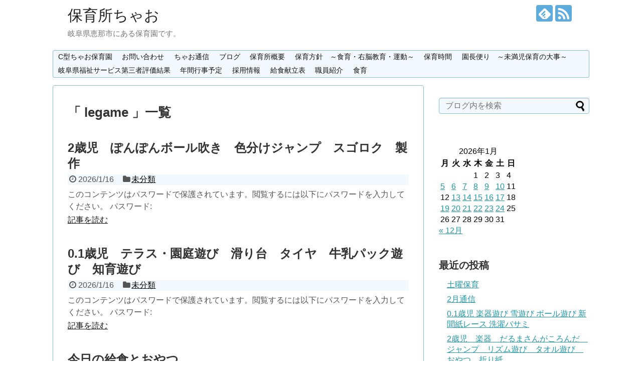

--- FILE ---
content_type: text/html; charset=UTF-8
request_url: http://hoikujyo.ciao.jp/author/legame/page/3
body_size: 10267
content:
<!DOCTYPE html>
<html lang="ja">
<head>
<meta charset="UTF-8">
  <meta name="viewport" content="width=1280, maximum-scale=1, user-scalable=yes">
<link rel="alternate" type="application/rss+xml" title="保育所ちゃお RSS Feed" href="http://hoikujyo.ciao.jp/feed" />
<link rel="pingback" href="http://hoikujyo.ciao.jp/wp/xmlrpc.php" />
<meta name="robots" content="noindex,follow">
<!-- OGP -->
<meta property="og:type" content="website">
<meta property="og:description" content="岐阜県恵那市にある保育園です。">
<meta property="og:title" content="保育所ちゃお">
<meta property="og:url" content="http://hoikujyo.ciao.jp">
<meta property="og:site_name" content="保育所ちゃお">
<meta property="og:locale" content="ja_JP">
<!-- /OGP -->
<!-- Twitter Card -->
<meta name="twitter:card" content="summary">
<meta name="twitter:description" content="岐阜県恵那市にある保育園です。">
<meta name="twitter:title" content="保育所ちゃお">
<meta name="twitter:url" content="http://hoikujyo.ciao.jp">
<meta name="twitter:domain" content="hoikujyo.ciao.jp">
<!-- /Twitter Card -->

<title>legame  |  ページ 3  |  保育所ちゃお</title>
<meta name='robots' content='max-image-preview:large' />
<link rel="alternate" type="application/rss+xml" title="保育所ちゃお &raquo; フィード" href="http://hoikujyo.ciao.jp/feed" />
<link rel="alternate" type="application/rss+xml" title="保育所ちゃお &raquo; コメントフィード" href="http://hoikujyo.ciao.jp/comments/feed" />
<link rel="alternate" type="application/rss+xml" title="保育所ちゃお &raquo; legame による投稿のフィード" href="http://hoikujyo.ciao.jp/author/legame/feed" />
<script type="text/javascript">
window._wpemojiSettings = {"baseUrl":"https:\/\/s.w.org\/images\/core\/emoji\/14.0.0\/72x72\/","ext":".png","svgUrl":"https:\/\/s.w.org\/images\/core\/emoji\/14.0.0\/svg\/","svgExt":".svg","source":{"concatemoji":"http:\/\/hoikujyo.ciao.jp\/wp\/wp-includes\/js\/wp-emoji-release.min.js"}};
/*! This file is auto-generated */
!function(e,a,t){var n,r,o,i=a.createElement("canvas"),p=i.getContext&&i.getContext("2d");function s(e,t){var a=String.fromCharCode,e=(p.clearRect(0,0,i.width,i.height),p.fillText(a.apply(this,e),0,0),i.toDataURL());return p.clearRect(0,0,i.width,i.height),p.fillText(a.apply(this,t),0,0),e===i.toDataURL()}function c(e){var t=a.createElement("script");t.src=e,t.defer=t.type="text/javascript",a.getElementsByTagName("head")[0].appendChild(t)}for(o=Array("flag","emoji"),t.supports={everything:!0,everythingExceptFlag:!0},r=0;r<o.length;r++)t.supports[o[r]]=function(e){if(p&&p.fillText)switch(p.textBaseline="top",p.font="600 32px Arial",e){case"flag":return s([127987,65039,8205,9895,65039],[127987,65039,8203,9895,65039])?!1:!s([55356,56826,55356,56819],[55356,56826,8203,55356,56819])&&!s([55356,57332,56128,56423,56128,56418,56128,56421,56128,56430,56128,56423,56128,56447],[55356,57332,8203,56128,56423,8203,56128,56418,8203,56128,56421,8203,56128,56430,8203,56128,56423,8203,56128,56447]);case"emoji":return!s([129777,127995,8205,129778,127999],[129777,127995,8203,129778,127999])}return!1}(o[r]),t.supports.everything=t.supports.everything&&t.supports[o[r]],"flag"!==o[r]&&(t.supports.everythingExceptFlag=t.supports.everythingExceptFlag&&t.supports[o[r]]);t.supports.everythingExceptFlag=t.supports.everythingExceptFlag&&!t.supports.flag,t.DOMReady=!1,t.readyCallback=function(){t.DOMReady=!0},t.supports.everything||(n=function(){t.readyCallback()},a.addEventListener?(a.addEventListener("DOMContentLoaded",n,!1),e.addEventListener("load",n,!1)):(e.attachEvent("onload",n),a.attachEvent("onreadystatechange",function(){"complete"===a.readyState&&t.readyCallback()})),(e=t.source||{}).concatemoji?c(e.concatemoji):e.wpemoji&&e.twemoji&&(c(e.twemoji),c(e.wpemoji)))}(window,document,window._wpemojiSettings);
</script>
<style type="text/css">
img.wp-smiley,
img.emoji {
	display: inline !important;
	border: none !important;
	box-shadow: none !important;
	height: 1em !important;
	width: 1em !important;
	margin: 0 0.07em !important;
	vertical-align: -0.1em !important;
	background: none !important;
	padding: 0 !important;
}
</style>
	<link rel='stylesheet' id='simplicity-style-css' href='http://hoikujyo.ciao.jp/wp/wp-content/themes/simplicity2/style.css' type='text/css' media='all' />
<link rel='stylesheet' id='skin-style-css' href='http://hoikujyo.ciao.jp/wp/wp-content/themes/simplicity2/skins/sora/style.css' type='text/css' media='all' />
<link rel='stylesheet' id='font-awesome-style-css' href='http://hoikujyo.ciao.jp/wp/wp-content/themes/simplicity2/webfonts/css/font-awesome.min.css' type='text/css' media='all' />
<link rel='stylesheet' id='icomoon-style-css' href='http://hoikujyo.ciao.jp/wp/wp-content/themes/simplicity2/webfonts/icomoon/style.css' type='text/css' media='all' />
<link rel='stylesheet' id='extension-style-css' href='http://hoikujyo.ciao.jp/wp/wp-content/themes/simplicity2/css/extension.css' type='text/css' media='all' />
<style id='extension-style-inline-css' type='text/css'>
 figure.entry-thumb,.new-entry-thumb,.popular-entry-thumb,.related-entry-thumb{display:none}.widget_new_popular .wpp-thumbnail,.widget_popular_ranking .wpp-thumbnail{display:none}.related-entry-thumbnail .related-entry-thumb{display:block}.entry-card-content,.related-entry-content{margin-left:0}.widget_new_popular ul li::before{display:none}.new-entry,#sidebar ul.wpp-list{padding-left:1em}.new-entry a,#sidebar ul.wpp-list a{color:;text-decoration:underline} .entry-content>p>img,.entry-content>p>a>img,.entry-content>.hover-image{box-shadow:5px 5px 15px #ddd}@media screen and (max-width:639px){.article br{display:block}}
</style>
<link rel='stylesheet' id='child-style-css' href='http://hoikujyo.ciao.jp/wp/wp-content/themes/simplicity2-child/style.css' type='text/css' media='all' />
<link rel='stylesheet' id='print-style-css' href='http://hoikujyo.ciao.jp/wp/wp-content/themes/simplicity2/css/print.css' type='text/css' media='print' />
<link rel='stylesheet' id='wp-block-library-css' href='http://hoikujyo.ciao.jp/wp/wp-includes/css/dist/block-library/style.min.css' type='text/css' media='all' />
<link rel='stylesheet' id='classic-theme-styles-css' href='http://hoikujyo.ciao.jp/wp/wp-includes/css/classic-themes.min.css' type='text/css' media='all' />
<style id='global-styles-inline-css' type='text/css'>
body{--wp--preset--color--black: #000000;--wp--preset--color--cyan-bluish-gray: #abb8c3;--wp--preset--color--white: #ffffff;--wp--preset--color--pale-pink: #f78da7;--wp--preset--color--vivid-red: #cf2e2e;--wp--preset--color--luminous-vivid-orange: #ff6900;--wp--preset--color--luminous-vivid-amber: #fcb900;--wp--preset--color--light-green-cyan: #7bdcb5;--wp--preset--color--vivid-green-cyan: #00d084;--wp--preset--color--pale-cyan-blue: #8ed1fc;--wp--preset--color--vivid-cyan-blue: #0693e3;--wp--preset--color--vivid-purple: #9b51e0;--wp--preset--gradient--vivid-cyan-blue-to-vivid-purple: linear-gradient(135deg,rgba(6,147,227,1) 0%,rgb(155,81,224) 100%);--wp--preset--gradient--light-green-cyan-to-vivid-green-cyan: linear-gradient(135deg,rgb(122,220,180) 0%,rgb(0,208,130) 100%);--wp--preset--gradient--luminous-vivid-amber-to-luminous-vivid-orange: linear-gradient(135deg,rgba(252,185,0,1) 0%,rgba(255,105,0,1) 100%);--wp--preset--gradient--luminous-vivid-orange-to-vivid-red: linear-gradient(135deg,rgba(255,105,0,1) 0%,rgb(207,46,46) 100%);--wp--preset--gradient--very-light-gray-to-cyan-bluish-gray: linear-gradient(135deg,rgb(238,238,238) 0%,rgb(169,184,195) 100%);--wp--preset--gradient--cool-to-warm-spectrum: linear-gradient(135deg,rgb(74,234,220) 0%,rgb(151,120,209) 20%,rgb(207,42,186) 40%,rgb(238,44,130) 60%,rgb(251,105,98) 80%,rgb(254,248,76) 100%);--wp--preset--gradient--blush-light-purple: linear-gradient(135deg,rgb(255,206,236) 0%,rgb(152,150,240) 100%);--wp--preset--gradient--blush-bordeaux: linear-gradient(135deg,rgb(254,205,165) 0%,rgb(254,45,45) 50%,rgb(107,0,62) 100%);--wp--preset--gradient--luminous-dusk: linear-gradient(135deg,rgb(255,203,112) 0%,rgb(199,81,192) 50%,rgb(65,88,208) 100%);--wp--preset--gradient--pale-ocean: linear-gradient(135deg,rgb(255,245,203) 0%,rgb(182,227,212) 50%,rgb(51,167,181) 100%);--wp--preset--gradient--electric-grass: linear-gradient(135deg,rgb(202,248,128) 0%,rgb(113,206,126) 100%);--wp--preset--gradient--midnight: linear-gradient(135deg,rgb(2,3,129) 0%,rgb(40,116,252) 100%);--wp--preset--duotone--dark-grayscale: url('#wp-duotone-dark-grayscale');--wp--preset--duotone--grayscale: url('#wp-duotone-grayscale');--wp--preset--duotone--purple-yellow: url('#wp-duotone-purple-yellow');--wp--preset--duotone--blue-red: url('#wp-duotone-blue-red');--wp--preset--duotone--midnight: url('#wp-duotone-midnight');--wp--preset--duotone--magenta-yellow: url('#wp-duotone-magenta-yellow');--wp--preset--duotone--purple-green: url('#wp-duotone-purple-green');--wp--preset--duotone--blue-orange: url('#wp-duotone-blue-orange');--wp--preset--font-size--small: 13px;--wp--preset--font-size--medium: 20px;--wp--preset--font-size--large: 36px;--wp--preset--font-size--x-large: 42px;--wp--preset--spacing--20: 0.44rem;--wp--preset--spacing--30: 0.67rem;--wp--preset--spacing--40: 1rem;--wp--preset--spacing--50: 1.5rem;--wp--preset--spacing--60: 2.25rem;--wp--preset--spacing--70: 3.38rem;--wp--preset--spacing--80: 5.06rem;}:where(.is-layout-flex){gap: 0.5em;}body .is-layout-flow > .alignleft{float: left;margin-inline-start: 0;margin-inline-end: 2em;}body .is-layout-flow > .alignright{float: right;margin-inline-start: 2em;margin-inline-end: 0;}body .is-layout-flow > .aligncenter{margin-left: auto !important;margin-right: auto !important;}body .is-layout-constrained > .alignleft{float: left;margin-inline-start: 0;margin-inline-end: 2em;}body .is-layout-constrained > .alignright{float: right;margin-inline-start: 2em;margin-inline-end: 0;}body .is-layout-constrained > .aligncenter{margin-left: auto !important;margin-right: auto !important;}body .is-layout-constrained > :where(:not(.alignleft):not(.alignright):not(.alignfull)){max-width: var(--wp--style--global--content-size);margin-left: auto !important;margin-right: auto !important;}body .is-layout-constrained > .alignwide{max-width: var(--wp--style--global--wide-size);}body .is-layout-flex{display: flex;}body .is-layout-flex{flex-wrap: wrap;align-items: center;}body .is-layout-flex > *{margin: 0;}:where(.wp-block-columns.is-layout-flex){gap: 2em;}.has-black-color{color: var(--wp--preset--color--black) !important;}.has-cyan-bluish-gray-color{color: var(--wp--preset--color--cyan-bluish-gray) !important;}.has-white-color{color: var(--wp--preset--color--white) !important;}.has-pale-pink-color{color: var(--wp--preset--color--pale-pink) !important;}.has-vivid-red-color{color: var(--wp--preset--color--vivid-red) !important;}.has-luminous-vivid-orange-color{color: var(--wp--preset--color--luminous-vivid-orange) !important;}.has-luminous-vivid-amber-color{color: var(--wp--preset--color--luminous-vivid-amber) !important;}.has-light-green-cyan-color{color: var(--wp--preset--color--light-green-cyan) !important;}.has-vivid-green-cyan-color{color: var(--wp--preset--color--vivid-green-cyan) !important;}.has-pale-cyan-blue-color{color: var(--wp--preset--color--pale-cyan-blue) !important;}.has-vivid-cyan-blue-color{color: var(--wp--preset--color--vivid-cyan-blue) !important;}.has-vivid-purple-color{color: var(--wp--preset--color--vivid-purple) !important;}.has-black-background-color{background-color: var(--wp--preset--color--black) !important;}.has-cyan-bluish-gray-background-color{background-color: var(--wp--preset--color--cyan-bluish-gray) !important;}.has-white-background-color{background-color: var(--wp--preset--color--white) !important;}.has-pale-pink-background-color{background-color: var(--wp--preset--color--pale-pink) !important;}.has-vivid-red-background-color{background-color: var(--wp--preset--color--vivid-red) !important;}.has-luminous-vivid-orange-background-color{background-color: var(--wp--preset--color--luminous-vivid-orange) !important;}.has-luminous-vivid-amber-background-color{background-color: var(--wp--preset--color--luminous-vivid-amber) !important;}.has-light-green-cyan-background-color{background-color: var(--wp--preset--color--light-green-cyan) !important;}.has-vivid-green-cyan-background-color{background-color: var(--wp--preset--color--vivid-green-cyan) !important;}.has-pale-cyan-blue-background-color{background-color: var(--wp--preset--color--pale-cyan-blue) !important;}.has-vivid-cyan-blue-background-color{background-color: var(--wp--preset--color--vivid-cyan-blue) !important;}.has-vivid-purple-background-color{background-color: var(--wp--preset--color--vivid-purple) !important;}.has-black-border-color{border-color: var(--wp--preset--color--black) !important;}.has-cyan-bluish-gray-border-color{border-color: var(--wp--preset--color--cyan-bluish-gray) !important;}.has-white-border-color{border-color: var(--wp--preset--color--white) !important;}.has-pale-pink-border-color{border-color: var(--wp--preset--color--pale-pink) !important;}.has-vivid-red-border-color{border-color: var(--wp--preset--color--vivid-red) !important;}.has-luminous-vivid-orange-border-color{border-color: var(--wp--preset--color--luminous-vivid-orange) !important;}.has-luminous-vivid-amber-border-color{border-color: var(--wp--preset--color--luminous-vivid-amber) !important;}.has-light-green-cyan-border-color{border-color: var(--wp--preset--color--light-green-cyan) !important;}.has-vivid-green-cyan-border-color{border-color: var(--wp--preset--color--vivid-green-cyan) !important;}.has-pale-cyan-blue-border-color{border-color: var(--wp--preset--color--pale-cyan-blue) !important;}.has-vivid-cyan-blue-border-color{border-color: var(--wp--preset--color--vivid-cyan-blue) !important;}.has-vivid-purple-border-color{border-color: var(--wp--preset--color--vivid-purple) !important;}.has-vivid-cyan-blue-to-vivid-purple-gradient-background{background: var(--wp--preset--gradient--vivid-cyan-blue-to-vivid-purple) !important;}.has-light-green-cyan-to-vivid-green-cyan-gradient-background{background: var(--wp--preset--gradient--light-green-cyan-to-vivid-green-cyan) !important;}.has-luminous-vivid-amber-to-luminous-vivid-orange-gradient-background{background: var(--wp--preset--gradient--luminous-vivid-amber-to-luminous-vivid-orange) !important;}.has-luminous-vivid-orange-to-vivid-red-gradient-background{background: var(--wp--preset--gradient--luminous-vivid-orange-to-vivid-red) !important;}.has-very-light-gray-to-cyan-bluish-gray-gradient-background{background: var(--wp--preset--gradient--very-light-gray-to-cyan-bluish-gray) !important;}.has-cool-to-warm-spectrum-gradient-background{background: var(--wp--preset--gradient--cool-to-warm-spectrum) !important;}.has-blush-light-purple-gradient-background{background: var(--wp--preset--gradient--blush-light-purple) !important;}.has-blush-bordeaux-gradient-background{background: var(--wp--preset--gradient--blush-bordeaux) !important;}.has-luminous-dusk-gradient-background{background: var(--wp--preset--gradient--luminous-dusk) !important;}.has-pale-ocean-gradient-background{background: var(--wp--preset--gradient--pale-ocean) !important;}.has-electric-grass-gradient-background{background: var(--wp--preset--gradient--electric-grass) !important;}.has-midnight-gradient-background{background: var(--wp--preset--gradient--midnight) !important;}.has-small-font-size{font-size: var(--wp--preset--font-size--small) !important;}.has-medium-font-size{font-size: var(--wp--preset--font-size--medium) !important;}.has-large-font-size{font-size: var(--wp--preset--font-size--large) !important;}.has-x-large-font-size{font-size: var(--wp--preset--font-size--x-large) !important;}
.wp-block-navigation a:where(:not(.wp-element-button)){color: inherit;}
:where(.wp-block-columns.is-layout-flex){gap: 2em;}
.wp-block-pullquote{font-size: 1.5em;line-height: 1.6;}
</style>
<link rel='stylesheet' id='contact-form-7-css' href='http://hoikujyo.ciao.jp/wp/wp-content/plugins/contact-form-7/includes/css/styles.css' type='text/css' media='all' />
<link rel='stylesheet' id='tcd-maps-css' href='http://hoikujyo.ciao.jp/wp/wp-content/plugins/tcd-google-maps/admin.css' type='text/css' media='all' />
<link rel='stylesheet' id='whats-new-style-css' href='http://hoikujyo.ciao.jp/wp/wp-content/plugins/whats-new-genarator/whats-new.css' type='text/css' media='all' />
<script type='text/javascript' src='http://hoikujyo.ciao.jp/wp/wp-includes/js/jquery/jquery.min.js' id='jquery-core-js'></script>
<script type='text/javascript' src='http://hoikujyo.ciao.jp/wp/wp-includes/js/jquery/jquery-migrate.min.js' id='jquery-migrate-js'></script>
<link rel="prev" href="http://hoikujyo.ciao.jp/author/legame/page/2" />
<link rel="next" href="http://hoikujyo.ciao.jp/author/legame/page/4" />
<link rel="icon" href="http://hoikujyo.ciao.jp/wp/wp-content/uploads/2017/04/cropped-icon-32x32.png" sizes="32x32" />
<link rel="icon" href="http://hoikujyo.ciao.jp/wp/wp-content/uploads/2017/04/cropped-icon-192x192.png" sizes="192x192" />
<link rel="apple-touch-icon" href="http://hoikujyo.ciao.jp/wp/wp-content/uploads/2017/04/cropped-icon-180x180.png" />
<meta name="msapplication-TileImage" content="http://hoikujyo.ciao.jp/wp/wp-content/uploads/2017/04/cropped-icon-270x270.png" />
</head>
  <body class="archive paged author author-legame author-1 paged-3 author-paged-3" itemscope itemtype="http://schema.org/WebPage">
    <div id="container">

      <!-- header -->
      <header itemscope itemtype="http://schema.org/WPHeader">
        <div id="header" class="clearfix">
          <div id="header-in">

                        <div id="h-top">
              <!-- モバイルメニュー表示用のボタン -->
<div id="mobile-menu">
  <a id="mobile-menu-toggle" href="#"><span class="fa fa-bars fa-2x"></span></a>
</div>

              <div class="alignleft top-title-catchphrase">
                <!-- サイトのタイトル -->
<p id="site-title" itemscope itemtype="http://schema.org/Organization">
  <a href="http://hoikujyo.ciao.jp/">保育所ちゃお</a></p>
<!-- サイトの概要 -->
<p id="site-description">
  岐阜県恵那市にある保育園です。</p>
              </div>

              <div class="alignright top-sns-follows">
                                <!-- SNSページ -->
<div class="sns-pages">
<p class="sns-follow-msg">フォローする</p>
<ul class="snsp">
<li class="feedly-page"><a href='//feedly.com/index.html#subscription%2Ffeed%2Fhttp%3A%2F%2Fhoikujyo.ciao.jp%2Ffeed' target='blank' title="feedlyで更新情報を購読" rel="nofollow"><span class="icon-feedly-logo"></span></a></li><li class="rss-page"><a href="http://hoikujyo.ciao.jp/feed" target="_blank" title="RSSで更新情報をフォロー" rel="nofollow"><span class="icon-rss-logo"></span></a></li>  </ul>
</div>
                              </div>

            </div><!-- /#h-top -->
          </div><!-- /#header-in -->
        </div><!-- /#header -->
      </header>

      <!-- Navigation -->
<nav itemscope itemtype="http://schema.org/SiteNavigationElement">
  <div id="navi">
      	<div id="navi-in">
      <div class="menu"><ul>
<li class="page_item page-item-12189"><a href="http://hoikujyo.ciao.jp/page-12189">C型ちゃお保育園</a></li>
<li class="page_item page-item-15"><a href="http://hoikujyo.ciao.jp/toiawase">お問い合わせ</a></li>
<li class="page_item page-item-7753"><a href="http://hoikujyo.ciao.jp/page-7753">ちゃお通信</a></li>
<li class="page_item page-item-122 current_page_parent"><a href="http://hoikujyo.ciao.jp/blog">ブログ</a></li>
<li class="page_item page-item-26"><a href="http://hoikujyo.ciao.jp/">保育所概要</a></li>
<li class="page_item page-item-10848"><a href="http://hoikujyo.ciao.jp/page-10848">保育方針　～食育・右脳教育・運動～</a></li>
<li class="page_item page-item-45"><a href="http://hoikujyo.ciao.jp/hoikujikan">保育時間</a></li>
<li class="page_item page-item-15285"><a href="http://hoikujyo.ciao.jp/page-15285">園長便り　～未満児保育の大事～</a></li>
<li class="page_item page-item-6836"><a href="http://hoikujyo.ciao.jp/daisansha">岐阜県福祉サービス第三者評価結果</a></li>
<li class="page_item page-item-13874"><a href="http://hoikujyo.ciao.jp/page-13874">年間行事予定</a></li>
<li class="page_item page-item-8509"><a href="http://hoikujyo.ciao.jp/page-8509">採用情報</a></li>
<li class="page_item page-item-7773"><a href="http://hoikujyo.ciao.jp/page-7773">給食献立表</a></li>
<li class="page_item page-item-14195"><a href="http://hoikujyo.ciao.jp/page-14195">職員紹介</a></li>
<li class="page_item page-item-50"><a href="http://hoikujyo.ciao.jp/syokuiku">食育</a></li>
</ul></div>
    </div><!-- /#navi-in -->
  </div><!-- /#navi -->
</nav>
<!-- /Navigation -->
      <!-- 本体部分 -->
      <div id="body">
        <div id="body-in">

          
          <!-- main -->
          <main itemscope itemprop="mainContentOfPage">
            <div id="main" itemscope itemtype="http://schema.org/Blog">



  <h1 id="archive-title">「
        legame      」一覧  </h1>






<div id="list">
<!-- 記事一覧 -->
<article id="post-26174" class="entry cf entry-card post-26174 post type-post status-publish format-standard post-password-required category-1">
  <figure class="entry-thumb">
                  <a href="http://hoikujyo.ciao.jp/%e6%9c%aa%e5%88%86%e9%a1%9e/post-26174" class="entry-image entry-image-link" title="2歳児　ぽんぽんボール吹き　色分けジャンプ　スゴロク　製作"><img width="150" height="150" src="http://hoikujyo.ciao.jp/wp/wp-content/uploads/2026/01/IMG_2067-150x150.jpeg" class="entry-thumnail wp-post-image" alt="2歳児　ぽんぽんボール吹き　色分けジャンプ　スゴロク　製作" decoding="async" srcset="http://hoikujyo.ciao.jp/wp/wp-content/uploads/2026/01/IMG_2067-150x150.jpeg 150w, http://hoikujyo.ciao.jp/wp/wp-content/uploads/2026/01/IMG_2067-300x300.jpeg 300w, http://hoikujyo.ciao.jp/wp/wp-content/uploads/2026/01/IMG_2067-1024x1024.jpeg 1024w, http://hoikujyo.ciao.jp/wp/wp-content/uploads/2026/01/IMG_2067-768x768.jpeg 768w, http://hoikujyo.ciao.jp/wp/wp-content/uploads/2026/01/IMG_2067-1536x1536.jpeg 1536w, http://hoikujyo.ciao.jp/wp/wp-content/uploads/2026/01/IMG_2067-100x100.jpeg 100w, http://hoikujyo.ciao.jp/wp/wp-content/uploads/2026/01/IMG_2067-320x320.jpeg 320w, http://hoikujyo.ciao.jp/wp/wp-content/uploads/2026/01/IMG_2067.jpeg 2000w" sizes="(max-width: 150px) 100vw, 150px" /></a>
            </figure><!-- /.entry-thumb -->

  <div class="entry-card-content">
  <header>
    <h2><a href="http://hoikujyo.ciao.jp/%e6%9c%aa%e5%88%86%e9%a1%9e/post-26174" class="entry-title entry-title-link" title="2歳児　ぽんぽんボール吹き　色分けジャンプ　スゴロク　製作">2歳児　ぽんぽんボール吹き　色分けジャンプ　スゴロク　製作</a></h2>
    <p class="post-meta">
            <span class="post-date"><span class="fa fa-clock-o fa-fw"></span><span class="published">2026/1/16</span></span>
      
      <span class="category"><span class="fa fa-folder fa-fw"></span><a href="http://hoikujyo.ciao.jp/category/%e6%9c%aa%e5%88%86%e9%a1%9e" rel="category tag">未分類</a></span>

      
      
    </p><!-- /.post-meta -->
      </header>
  <p class="entry-snippet">
	このコンテンツはパスワードで保護されています。閲覧するには以下にパスワードを入力してください。
	パスワード:  
	</p>

    <footer>
    <p class="entry-read"><a href="http://hoikujyo.ciao.jp/%e6%9c%aa%e5%88%86%e9%a1%9e/post-26174" class="entry-read-link">記事を読む</a></p>
  </footer>
  
</div><!-- /.entry-card-content -->
</article><article id="post-26160" class="entry cf entry-card post-26160 post type-post status-publish format-standard post-password-required category-1">
  <figure class="entry-thumb">
                  <a href="http://hoikujyo.ciao.jp/%e6%9c%aa%e5%88%86%e9%a1%9e/post-26160" class="entry-image entry-image-link" title="0.1歳児　テラス・園庭遊び　滑り台　タイヤ　牛乳パック遊び　知育遊び"><img width="150" height="150" src="http://hoikujyo.ciao.jp/wp/wp-content/uploads/2026/01/IMG_2071-150x150.jpeg" class="entry-thumnail wp-post-image" alt="0.1歳児　テラス・園庭遊び　滑り台　タイヤ　牛乳パック遊び　知育遊び" decoding="async" loading="lazy" srcset="http://hoikujyo.ciao.jp/wp/wp-content/uploads/2026/01/IMG_2071-150x150.jpeg 150w, http://hoikujyo.ciao.jp/wp/wp-content/uploads/2026/01/IMG_2071-300x300.jpeg 300w, http://hoikujyo.ciao.jp/wp/wp-content/uploads/2026/01/IMG_2071-1024x1024.jpeg 1024w, http://hoikujyo.ciao.jp/wp/wp-content/uploads/2026/01/IMG_2071-768x768.jpeg 768w, http://hoikujyo.ciao.jp/wp/wp-content/uploads/2026/01/IMG_2071-1536x1536.jpeg 1536w, http://hoikujyo.ciao.jp/wp/wp-content/uploads/2026/01/IMG_2071-100x100.jpeg 100w, http://hoikujyo.ciao.jp/wp/wp-content/uploads/2026/01/IMG_2071-320x320.jpeg 320w, http://hoikujyo.ciao.jp/wp/wp-content/uploads/2026/01/IMG_2071.jpeg 2000w" sizes="(max-width: 150px) 100vw, 150px" /></a>
            </figure><!-- /.entry-thumb -->

  <div class="entry-card-content">
  <header>
    <h2><a href="http://hoikujyo.ciao.jp/%e6%9c%aa%e5%88%86%e9%a1%9e/post-26160" class="entry-title entry-title-link" title="0.1歳児　テラス・園庭遊び　滑り台　タイヤ　牛乳パック遊び　知育遊び">0.1歳児　テラス・園庭遊び　滑り台　タイヤ　牛乳パック遊び　知育遊び</a></h2>
    <p class="post-meta">
            <span class="post-date"><span class="fa fa-clock-o fa-fw"></span><span class="published">2026/1/16</span></span>
      
      <span class="category"><span class="fa fa-folder fa-fw"></span><a href="http://hoikujyo.ciao.jp/category/%e6%9c%aa%e5%88%86%e9%a1%9e" rel="category tag">未分類</a></span>

      
      
    </p><!-- /.post-meta -->
      </header>
  <p class="entry-snippet">
	このコンテンツはパスワードで保護されています。閲覧するには以下にパスワードを入力してください。
	パスワード:  
	</p>

    <footer>
    <p class="entry-read"><a href="http://hoikujyo.ciao.jp/%e6%9c%aa%e5%88%86%e9%a1%9e/post-26160" class="entry-read-link">記事を読む</a></p>
  </footer>
  
</div><!-- /.entry-card-content -->
</article><article id="post-26178" class="entry cf entry-card post-26178 post type-post status-publish format-standard has-post-thumbnail category-8">
  <figure class="entry-thumb">
                  <a href="http://hoikujyo.ciao.jp/%e7%b5%a6%e9%a3%9f%e3%83%a1%e3%83%8b%e3%83%a5%e3%83%bc/post-26178" class="entry-image entry-image-link" title="今日の給食とおやつ"><img width="150" height="150" src="http://hoikujyo.ciao.jp/wp/wp-content/uploads/2026/01/incollage_save-16-150x150.jpeg" class="entry-thumnail wp-post-image" alt="今日の給食とおやつ" decoding="async" loading="lazy" srcset="http://hoikujyo.ciao.jp/wp/wp-content/uploads/2026/01/incollage_save-16-150x150.jpeg 150w, http://hoikujyo.ciao.jp/wp/wp-content/uploads/2026/01/incollage_save-16-300x300.jpeg 300w, http://hoikujyo.ciao.jp/wp/wp-content/uploads/2026/01/incollage_save-16-1024x1024.jpeg 1024w, http://hoikujyo.ciao.jp/wp/wp-content/uploads/2026/01/incollage_save-16-768x768.jpeg 768w, http://hoikujyo.ciao.jp/wp/wp-content/uploads/2026/01/incollage_save-16-1536x1536.jpeg 1536w, http://hoikujyo.ciao.jp/wp/wp-content/uploads/2026/01/incollage_save-16-2048x2048.jpeg 2048w, http://hoikujyo.ciao.jp/wp/wp-content/uploads/2026/01/incollage_save-16-100x100.jpeg 100w, http://hoikujyo.ciao.jp/wp/wp-content/uploads/2026/01/incollage_save-16-320x320.jpeg 320w" sizes="(max-width: 150px) 100vw, 150px" /></a>
            </figure><!-- /.entry-thumb -->

  <div class="entry-card-content">
  <header>
    <h2><a href="http://hoikujyo.ciao.jp/%e7%b5%a6%e9%a3%9f%e3%83%a1%e3%83%8b%e3%83%a5%e3%83%bc/post-26178" class="entry-title entry-title-link" title="今日の給食とおやつ">今日の給食とおやつ</a></h2>
    <p class="post-meta">
            <span class="post-date"><span class="fa fa-clock-o fa-fw"></span><span class="published">2026/1/16</span></span>
      
      <span class="category"><span class="fa fa-folder fa-fw"></span><a href="http://hoikujyo.ciao.jp/category/%e7%b5%a6%e9%a3%9f%e3%83%a1%e3%83%8b%e3%83%a5%e3%83%bc" rel="category tag">給食メニュー</a></span>

      
      
    </p><!-- /.post-meta -->
      </header>
  <p class="entry-snippet">



今日の給食は、白米、ハンバーグ、ポテトサラダ、みそ汁。

主菜はみんなが大好きなハンバーグです。国産の豚ひき肉に炒めた玉...</p>

    <footer>
    <p class="entry-read"><a href="http://hoikujyo.ciao.jp/%e7%b5%a6%e9%a3%9f%e3%83%a1%e3%83%8b%e3%83%a5%e3%83%bc/post-26178" class="entry-read-link">記事を読む</a></p>
  </footer>
  
</div><!-- /.entry-card-content -->
</article><article id="post-26126" class="entry cf entry-card post-26126 post type-post status-publish format-standard has-post-thumbnail category-1">
  <figure class="entry-thumb">
                  <a href="http://hoikujyo.ciao.jp/%e6%9c%aa%e5%88%86%e9%a1%9e/post-26126" class="entry-image entry-image-link" title="今日の給食とおやつ"><img width="150" height="150" src="http://hoikujyo.ciao.jp/wp/wp-content/uploads/2026/01/incollage_save-13-150x150.jpeg" class="entry-thumnail wp-post-image" alt="今日の給食とおやつ" decoding="async" loading="lazy" srcset="http://hoikujyo.ciao.jp/wp/wp-content/uploads/2026/01/incollage_save-13-150x150.jpeg 150w, http://hoikujyo.ciao.jp/wp/wp-content/uploads/2026/01/incollage_save-13-300x300.jpeg 300w, http://hoikujyo.ciao.jp/wp/wp-content/uploads/2026/01/incollage_save-13-1024x1024.jpeg 1024w, http://hoikujyo.ciao.jp/wp/wp-content/uploads/2026/01/incollage_save-13-768x768.jpeg 768w, http://hoikujyo.ciao.jp/wp/wp-content/uploads/2026/01/incollage_save-13-1536x1536.jpeg 1536w, http://hoikujyo.ciao.jp/wp/wp-content/uploads/2026/01/incollage_save-13-2048x2048.jpeg 2048w, http://hoikujyo.ciao.jp/wp/wp-content/uploads/2026/01/incollage_save-13-100x100.jpeg 100w, http://hoikujyo.ciao.jp/wp/wp-content/uploads/2026/01/incollage_save-13-320x320.jpeg 320w" sizes="(max-width: 150px) 100vw, 150px" /></a>
            </figure><!-- /.entry-thumb -->

  <div class="entry-card-content">
  <header>
    <h2><a href="http://hoikujyo.ciao.jp/%e6%9c%aa%e5%88%86%e9%a1%9e/post-26126" class="entry-title entry-title-link" title="今日の給食とおやつ">今日の給食とおやつ</a></h2>
    <p class="post-meta">
            <span class="post-date"><span class="fa fa-clock-o fa-fw"></span><span class="published">2026/1/15</span></span>
      
      <span class="category"><span class="fa fa-folder fa-fw"></span><a href="http://hoikujyo.ciao.jp/category/%e6%9c%aa%e5%88%86%e9%a1%9e" rel="category tag">未分類</a></span>

      
      
    </p><!-- /.post-meta -->
      </header>
  <p class="entry-snippet">




今日の給食は、白米、ミルフィーユ鍋、大根サラダ、りんご。
白菜と豚バラ肉を重ね、手作りのスープを加えて作った、ミルフィ...</p>

    <footer>
    <p class="entry-read"><a href="http://hoikujyo.ciao.jp/%e6%9c%aa%e5%88%86%e9%a1%9e/post-26126" class="entry-read-link">記事を読む</a></p>
  </footer>
  
</div><!-- /.entry-card-content -->
</article><article id="post-26124" class="entry cf entry-card post-26124 post type-post status-publish format-standard post-password-required category-1">
  <figure class="entry-thumb">
                  <a href="http://hoikujyo.ciao.jp/%e6%9c%aa%e5%88%86%e9%a1%9e/post-26124" class="entry-image entry-image-link" title="0.1歳児 感触マット 平均台 新聞紙遊び 粘土あそび"><img width="150" height="150" src="http://hoikujyo.ciao.jp/wp/wp-content/uploads/2026/01/IMG_1887-150x150.jpeg" class="entry-thumnail wp-post-image" alt="0.1歳児 感触マット 平均台 新聞紙遊び 粘土あそび" decoding="async" loading="lazy" srcset="http://hoikujyo.ciao.jp/wp/wp-content/uploads/2026/01/IMG_1887-150x150.jpeg 150w, http://hoikujyo.ciao.jp/wp/wp-content/uploads/2026/01/IMG_1887-300x300.jpeg 300w, http://hoikujyo.ciao.jp/wp/wp-content/uploads/2026/01/IMG_1887-1024x1024.jpeg 1024w, http://hoikujyo.ciao.jp/wp/wp-content/uploads/2026/01/IMG_1887-768x768.jpeg 768w, http://hoikujyo.ciao.jp/wp/wp-content/uploads/2026/01/IMG_1887-1536x1536.jpeg 1536w, http://hoikujyo.ciao.jp/wp/wp-content/uploads/2026/01/IMG_1887-100x100.jpeg 100w, http://hoikujyo.ciao.jp/wp/wp-content/uploads/2026/01/IMG_1887-320x320.jpeg 320w, http://hoikujyo.ciao.jp/wp/wp-content/uploads/2026/01/IMG_1887.jpeg 2000w" sizes="(max-width: 150px) 100vw, 150px" /></a>
            </figure><!-- /.entry-thumb -->

  <div class="entry-card-content">
  <header>
    <h2><a href="http://hoikujyo.ciao.jp/%e6%9c%aa%e5%88%86%e9%a1%9e/post-26124" class="entry-title entry-title-link" title="0.1歳児 感触マット 平均台 新聞紙遊び 粘土あそび">0.1歳児 感触マット 平均台 新聞紙遊び 粘土あそび</a></h2>
    <p class="post-meta">
            <span class="post-date"><span class="fa fa-clock-o fa-fw"></span><span class="published">2026/1/15</span></span>
      
      <span class="category"><span class="fa fa-folder fa-fw"></span><a href="http://hoikujyo.ciao.jp/category/%e6%9c%aa%e5%88%86%e9%a1%9e" rel="category tag">未分類</a></span>

      
      
    </p><!-- /.post-meta -->
      </header>
  <p class="entry-snippet">
	このコンテンツはパスワードで保護されています。閲覧するには以下にパスワードを入力してください。
	パスワード:  
	</p>

    <footer>
    <p class="entry-read"><a href="http://hoikujyo.ciao.jp/%e6%9c%aa%e5%88%86%e9%a1%9e/post-26124" class="entry-read-link">記事を読む</a></p>
  </footer>
  
</div><!-- /.entry-card-content -->
</article><article id="post-26137" class="entry cf entry-card post-26137 post type-post status-publish format-standard post-password-required category-1">
  <figure class="entry-thumb">
                  <a href="http://hoikujyo.ciao.jp/%e6%9c%aa%e5%88%86%e9%a1%9e/post-26137" class="entry-image entry-image-link" title="2歳児 フラフープ遊び 給食 製作"><img width="150" height="150" src="http://hoikujyo.ciao.jp/wp/wp-content/uploads/2026/01/IMG_1922-150x150.jpeg" class="entry-thumnail wp-post-image" alt="2歳児 フラフープ遊び 給食 製作" decoding="async" loading="lazy" srcset="http://hoikujyo.ciao.jp/wp/wp-content/uploads/2026/01/IMG_1922-150x150.jpeg 150w, http://hoikujyo.ciao.jp/wp/wp-content/uploads/2026/01/IMG_1922-300x300.jpeg 300w, http://hoikujyo.ciao.jp/wp/wp-content/uploads/2026/01/IMG_1922-1024x1024.jpeg 1024w, http://hoikujyo.ciao.jp/wp/wp-content/uploads/2026/01/IMG_1922-768x768.jpeg 768w, http://hoikujyo.ciao.jp/wp/wp-content/uploads/2026/01/IMG_1922-1536x1536.jpeg 1536w, http://hoikujyo.ciao.jp/wp/wp-content/uploads/2026/01/IMG_1922-100x100.jpeg 100w, http://hoikujyo.ciao.jp/wp/wp-content/uploads/2026/01/IMG_1922-320x320.jpeg 320w, http://hoikujyo.ciao.jp/wp/wp-content/uploads/2026/01/IMG_1922.jpeg 2000w" sizes="(max-width: 150px) 100vw, 150px" /></a>
            </figure><!-- /.entry-thumb -->

  <div class="entry-card-content">
  <header>
    <h2><a href="http://hoikujyo.ciao.jp/%e6%9c%aa%e5%88%86%e9%a1%9e/post-26137" class="entry-title entry-title-link" title="2歳児 フラフープ遊び 給食 製作">2歳児 フラフープ遊び 給食 製作</a></h2>
    <p class="post-meta">
            <span class="post-date"><span class="fa fa-clock-o fa-fw"></span><span class="published">2026/1/15</span></span>
      
      <span class="category"><span class="fa fa-folder fa-fw"></span><a href="http://hoikujyo.ciao.jp/category/%e6%9c%aa%e5%88%86%e9%a1%9e" rel="category tag">未分類</a></span>

      
      
    </p><!-- /.post-meta -->
      </header>
  <p class="entry-snippet">
	このコンテンツはパスワードで保護されています。閲覧するには以下にパスワードを入力してください。
	パスワード:  
	</p>

    <footer>
    <p class="entry-read"><a href="http://hoikujyo.ciao.jp/%e6%9c%aa%e5%88%86%e9%a1%9e/post-26137" class="entry-read-link">記事を読む</a></p>
  </footer>
  
</div><!-- /.entry-card-content -->
</article><article id="post-26104" class="entry cf entry-card post-26104 post type-post status-publish format-standard post-password-required category-1">
  <figure class="entry-thumb">
                  <a href="http://hoikujyo.ciao.jp/%e6%9c%aa%e5%88%86%e9%a1%9e/post-26104" class="entry-image entry-image-link" title="0.1歳児 ハイハイ運動 フラフープ トンネル 給食 壁面製作"><img width="150" height="150" src="http://hoikujyo.ciao.jp/wp/wp-content/uploads/2026/01/IMG_1831-150x150.jpeg" class="entry-thumnail wp-post-image" alt="0.1歳児 ハイハイ運動 フラフープ トンネル 給食 壁面製作" decoding="async" loading="lazy" srcset="http://hoikujyo.ciao.jp/wp/wp-content/uploads/2026/01/IMG_1831-150x150.jpeg 150w, http://hoikujyo.ciao.jp/wp/wp-content/uploads/2026/01/IMG_1831-300x300.jpeg 300w, http://hoikujyo.ciao.jp/wp/wp-content/uploads/2026/01/IMG_1831-1024x1024.jpeg 1024w, http://hoikujyo.ciao.jp/wp/wp-content/uploads/2026/01/IMG_1831-768x768.jpeg 768w, http://hoikujyo.ciao.jp/wp/wp-content/uploads/2026/01/IMG_1831-1536x1536.jpeg 1536w, http://hoikujyo.ciao.jp/wp/wp-content/uploads/2026/01/IMG_1831-100x100.jpeg 100w, http://hoikujyo.ciao.jp/wp/wp-content/uploads/2026/01/IMG_1831-320x320.jpeg 320w, http://hoikujyo.ciao.jp/wp/wp-content/uploads/2026/01/IMG_1831.jpeg 2000w" sizes="(max-width: 150px) 100vw, 150px" /></a>
            </figure><!-- /.entry-thumb -->

  <div class="entry-card-content">
  <header>
    <h2><a href="http://hoikujyo.ciao.jp/%e6%9c%aa%e5%88%86%e9%a1%9e/post-26104" class="entry-title entry-title-link" title="0.1歳児 ハイハイ運動 フラフープ トンネル 給食 壁面製作">0.1歳児 ハイハイ運動 フラフープ トンネル 給食 壁面製作</a></h2>
    <p class="post-meta">
            <span class="post-date"><span class="fa fa-clock-o fa-fw"></span><span class="published">2026/1/14</span></span>
      
      <span class="category"><span class="fa fa-folder fa-fw"></span><a href="http://hoikujyo.ciao.jp/category/%e6%9c%aa%e5%88%86%e9%a1%9e" rel="category tag">未分類</a></span>

      
      
    </p><!-- /.post-meta -->
      </header>
  <p class="entry-snippet">
	このコンテンツはパスワードで保護されています。閲覧するには以下にパスワードを入力してください。
	パスワード:  
	</p>

    <footer>
    <p class="entry-read"><a href="http://hoikujyo.ciao.jp/%e6%9c%aa%e5%88%86%e9%a1%9e/post-26104" class="entry-read-link">記事を読む</a></p>
  </footer>
  
</div><!-- /.entry-card-content -->
</article><article id="post-26114" class="entry cf entry-card post-26114 post type-post status-publish format-standard has-post-thumbnail category-1">
  <figure class="entry-thumb">
                  <a href="http://hoikujyo.ciao.jp/%e6%9c%aa%e5%88%86%e9%a1%9e/post-26114" class="entry-image entry-image-link" title="今日の給食とおやつ"><img width="150" height="150" src="http://hoikujyo.ciao.jp/wp/wp-content/uploads/2026/01/incollage_save-11-150x150.jpeg" class="entry-thumnail wp-post-image" alt="今日の給食とおやつ" decoding="async" loading="lazy" srcset="http://hoikujyo.ciao.jp/wp/wp-content/uploads/2026/01/incollage_save-11-150x150.jpeg 150w, http://hoikujyo.ciao.jp/wp/wp-content/uploads/2026/01/incollage_save-11-300x300.jpeg 300w, http://hoikujyo.ciao.jp/wp/wp-content/uploads/2026/01/incollage_save-11-1024x1024.jpeg 1024w, http://hoikujyo.ciao.jp/wp/wp-content/uploads/2026/01/incollage_save-11-768x768.jpeg 768w, http://hoikujyo.ciao.jp/wp/wp-content/uploads/2026/01/incollage_save-11-1536x1536.jpeg 1536w, http://hoikujyo.ciao.jp/wp/wp-content/uploads/2026/01/incollage_save-11-2048x2048.jpeg 2048w, http://hoikujyo.ciao.jp/wp/wp-content/uploads/2026/01/incollage_save-11-100x100.jpeg 100w, http://hoikujyo.ciao.jp/wp/wp-content/uploads/2026/01/incollage_save-11-320x320.jpeg 320w" sizes="(max-width: 150px) 100vw, 150px" /></a>
            </figure><!-- /.entry-thumb -->

  <div class="entry-card-content">
  <header>
    <h2><a href="http://hoikujyo.ciao.jp/%e6%9c%aa%e5%88%86%e9%a1%9e/post-26114" class="entry-title entry-title-link" title="今日の給食とおやつ">今日の給食とおやつ</a></h2>
    <p class="post-meta">
            <span class="post-date"><span class="fa fa-clock-o fa-fw"></span><span class="published">2026/1/14</span></span>
      
      <span class="category"><span class="fa fa-folder fa-fw"></span><a href="http://hoikujyo.ciao.jp/category/%e6%9c%aa%e5%88%86%e9%a1%9e" rel="category tag">未分類</a></span>

      
      
    </p><!-- /.post-meta -->
      </header>
  <p class="entry-snippet">



今日の給食は、白米、鮭のパン粉焼き、小松菜の胡麻和え、ミネストローネ。

主菜は国産の鮭のパン粉焼き。鮭は栄養価が高く、...</p>

    <footer>
    <p class="entry-read"><a href="http://hoikujyo.ciao.jp/%e6%9c%aa%e5%88%86%e9%a1%9e/post-26114" class="entry-read-link">記事を読む</a></p>
  </footer>
  
</div><!-- /.entry-card-content -->
</article><article id="post-26111" class="entry cf entry-card post-26111 post type-post status-publish format-standard post-password-required category-1">
  <figure class="entry-thumb">
                  <a href="http://hoikujyo.ciao.jp/%e6%9c%aa%e5%88%86%e9%a1%9e/post-26111" class="entry-image entry-image-link" title="2歳児 紐遊び 凧揚げ 製作"><img width="150" height="150" src="http://hoikujyo.ciao.jp/wp/wp-content/uploads/2026/01/IMG_1858-150x150.jpeg" class="entry-thumnail wp-post-image" alt="2歳児 紐遊び 凧揚げ 製作" decoding="async" loading="lazy" srcset="http://hoikujyo.ciao.jp/wp/wp-content/uploads/2026/01/IMG_1858-150x150.jpeg 150w, http://hoikujyo.ciao.jp/wp/wp-content/uploads/2026/01/IMG_1858-300x300.jpeg 300w, http://hoikujyo.ciao.jp/wp/wp-content/uploads/2026/01/IMG_1858-1024x1024.jpeg 1024w, http://hoikujyo.ciao.jp/wp/wp-content/uploads/2026/01/IMG_1858-768x768.jpeg 768w, http://hoikujyo.ciao.jp/wp/wp-content/uploads/2026/01/IMG_1858-1536x1536.jpeg 1536w, http://hoikujyo.ciao.jp/wp/wp-content/uploads/2026/01/IMG_1858-100x100.jpeg 100w, http://hoikujyo.ciao.jp/wp/wp-content/uploads/2026/01/IMG_1858-320x320.jpeg 320w, http://hoikujyo.ciao.jp/wp/wp-content/uploads/2026/01/IMG_1858.jpeg 2000w" sizes="(max-width: 150px) 100vw, 150px" /></a>
            </figure><!-- /.entry-thumb -->

  <div class="entry-card-content">
  <header>
    <h2><a href="http://hoikujyo.ciao.jp/%e6%9c%aa%e5%88%86%e9%a1%9e/post-26111" class="entry-title entry-title-link" title="2歳児 紐遊び 凧揚げ 製作">2歳児 紐遊び 凧揚げ 製作</a></h2>
    <p class="post-meta">
            <span class="post-date"><span class="fa fa-clock-o fa-fw"></span><span class="published">2026/1/14</span></span>
      
      <span class="category"><span class="fa fa-folder fa-fw"></span><a href="http://hoikujyo.ciao.jp/category/%e6%9c%aa%e5%88%86%e9%a1%9e" rel="category tag">未分類</a></span>

      
      
    </p><!-- /.post-meta -->
      </header>
  <p class="entry-snippet">
	このコンテンツはパスワードで保護されています。閲覧するには以下にパスワードを入力してください。
	パスワード:  
	</p>

    <footer>
    <p class="entry-read"><a href="http://hoikujyo.ciao.jp/%e6%9c%aa%e5%88%86%e9%a1%9e/post-26111" class="entry-read-link">記事を読む</a></p>
  </footer>
  
</div><!-- /.entry-card-content -->
</article><article id="post-26093" class="entry cf entry-card post-26093 post type-post status-publish format-standard has-post-thumbnail category-1">
  <figure class="entry-thumb">
                  <a href="http://hoikujyo.ciao.jp/%e6%9c%aa%e5%88%86%e9%a1%9e/post-26093" class="entry-image entry-image-link" title="今日の給食とおやつ"><img width="150" height="150" src="http://hoikujyo.ciao.jp/wp/wp-content/uploads/2026/01/incollage_save-9-150x150.jpeg" class="entry-thumnail wp-post-image" alt="今日の給食とおやつ" decoding="async" loading="lazy" srcset="http://hoikujyo.ciao.jp/wp/wp-content/uploads/2026/01/incollage_save-9-150x150.jpeg 150w, http://hoikujyo.ciao.jp/wp/wp-content/uploads/2026/01/incollage_save-9-300x300.jpeg 300w, http://hoikujyo.ciao.jp/wp/wp-content/uploads/2026/01/incollage_save-9-1024x1024.jpeg 1024w, http://hoikujyo.ciao.jp/wp/wp-content/uploads/2026/01/incollage_save-9-768x768.jpeg 768w, http://hoikujyo.ciao.jp/wp/wp-content/uploads/2026/01/incollage_save-9-1536x1536.jpeg 1536w, http://hoikujyo.ciao.jp/wp/wp-content/uploads/2026/01/incollage_save-9-2048x2048.jpeg 2048w, http://hoikujyo.ciao.jp/wp/wp-content/uploads/2026/01/incollage_save-9-100x100.jpeg 100w, http://hoikujyo.ciao.jp/wp/wp-content/uploads/2026/01/incollage_save-9-320x320.jpeg 320w" sizes="(max-width: 150px) 100vw, 150px" /></a>
            </figure><!-- /.entry-thumb -->

  <div class="entry-card-content">
  <header>
    <h2><a href="http://hoikujyo.ciao.jp/%e6%9c%aa%e5%88%86%e9%a1%9e/post-26093" class="entry-title entry-title-link" title="今日の給食とおやつ">今日の給食とおやつ</a></h2>
    <p class="post-meta">
            <span class="post-date"><span class="fa fa-clock-o fa-fw"></span><span class="published">2026/1/13</span></span>
      
      <span class="category"><span class="fa fa-folder fa-fw"></span><a href="http://hoikujyo.ciao.jp/category/%e6%9c%aa%e5%88%86%e9%a1%9e" rel="category tag">未分類</a></span>

      
      
    </p><!-- /.post-meta -->
      </header>
  <p class="entry-snippet">



今日の給食は、炊き込みピラフ、里芋とイカの煮物、みそ汁。

玉ねぎ、人参、コーンを入れ、コンソメと塩コショウで味付けをし...</p>

    <footer>
    <p class="entry-read"><a href="http://hoikujyo.ciao.jp/%e6%9c%aa%e5%88%86%e9%a1%9e/post-26093" class="entry-read-link">記事を読む</a></p>
  </footer>
  
</div><!-- /.entry-card-content -->
</article>  <div class="clear"></div>
</div><!-- /#list -->

  <!-- 文章下広告 -->
                  

<ul class="pagination" role="menubar" aria-label="Pagination"><li class="first"><a href="http://hoikujyo.ciao.jp/author/legame/"><span>First</span></a></li><li class="previous"><a href="http://hoikujyo.ciao.jp/author/legame/page/2"><span>Previous</span></a></li><li><a href="http://hoikujyo.ciao.jp/author/legame/" class="inactive" >1</a></li><li><a href="http://hoikujyo.ciao.jp/author/legame/page/2" class="inactive" >2</a></li><li class="current"><a>3</a></li><li><a href="http://hoikujyo.ciao.jp/author/legame/page/4" class="inactive" >4</a></li><li><a href="http://hoikujyo.ciao.jp/author/legame/page/5" class="inactive" >5</a></li><li><a href="http://hoikujyo.ciao.jp/author/legame/page/6" class="inactive" >6</a></li><li><a href="http://hoikujyo.ciao.jp/author/legame/page/7" class="inactive" >7</a></li><li class="next"><a href="http://hoikujyo.ciao.jp/author/legame/page/4"><span>Next</span></a></li><li class="last"><a href="http://hoikujyo.ciao.jp/author/legame/page/561"><span>Last</span></a></li></ul>
            </div><!-- /#main -->
          </main>
        <!-- sidebar -->
<div id="sidebar" role="complementary">
    
  <div id="sidebar-widget">
  <!-- ウイジェット -->
  <aside id="search-2" class="widget widget_search"><form method="get" id="searchform" action="http://hoikujyo.ciao.jp/">
	<input type="text" placeholder="ブログ内を検索" name="s" id="s">
	<input type="submit" id="searchsubmit" value="">
</form></aside><aside id="calendar-2" class="widget widget_calendar"><div id="calendar_wrap" class="calendar_wrap"><table id="wp-calendar" class="wp-calendar-table">
	<caption>2026年1月</caption>
	<thead>
	<tr>
		<th scope="col" title="月曜日">月</th>
		<th scope="col" title="火曜日">火</th>
		<th scope="col" title="水曜日">水</th>
		<th scope="col" title="木曜日">木</th>
		<th scope="col" title="金曜日">金</th>
		<th scope="col" title="土曜日">土</th>
		<th scope="col" title="日曜日">日</th>
	</tr>
	</thead>
	<tbody>
	<tr>
		<td colspan="3" class="pad">&nbsp;</td><td>1</td><td>2</td><td>3</td><td>4</td>
	</tr>
	<tr>
		<td><a href="http://hoikujyo.ciao.jp/2026/01/05" aria-label="2026年1月5日 に投稿を公開">5</a></td><td><a href="http://hoikujyo.ciao.jp/2026/01/06" aria-label="2026年1月6日 に投稿を公開">6</a></td><td><a href="http://hoikujyo.ciao.jp/2026/01/07" aria-label="2026年1月7日 に投稿を公開">7</a></td><td><a href="http://hoikujyo.ciao.jp/2026/01/08" aria-label="2026年1月8日 に投稿を公開">8</a></td><td><a href="http://hoikujyo.ciao.jp/2026/01/09" aria-label="2026年1月9日 に投稿を公開">9</a></td><td><a href="http://hoikujyo.ciao.jp/2026/01/10" aria-label="2026年1月10日 に投稿を公開">10</a></td><td>11</td>
	</tr>
	<tr>
		<td>12</td><td><a href="http://hoikujyo.ciao.jp/2026/01/13" aria-label="2026年1月13日 に投稿を公開">13</a></td><td><a href="http://hoikujyo.ciao.jp/2026/01/14" aria-label="2026年1月14日 に投稿を公開">14</a></td><td><a href="http://hoikujyo.ciao.jp/2026/01/15" aria-label="2026年1月15日 に投稿を公開">15</a></td><td><a href="http://hoikujyo.ciao.jp/2026/01/16" aria-label="2026年1月16日 に投稿を公開">16</a></td><td><a href="http://hoikujyo.ciao.jp/2026/01/17" aria-label="2026年1月17日 に投稿を公開">17</a></td><td>18</td>
	</tr>
	<tr>
		<td><a href="http://hoikujyo.ciao.jp/2026/01/19" aria-label="2026年1月19日 に投稿を公開">19</a></td><td><a href="http://hoikujyo.ciao.jp/2026/01/20" aria-label="2026年1月20日 に投稿を公開">20</a></td><td><a href="http://hoikujyo.ciao.jp/2026/01/21" aria-label="2026年1月21日 に投稿を公開">21</a></td><td><a href="http://hoikujyo.ciao.jp/2026/01/22" aria-label="2026年1月22日 に投稿を公開">22</a></td><td><a href="http://hoikujyo.ciao.jp/2026/01/23" aria-label="2026年1月23日 に投稿を公開">23</a></td><td><a href="http://hoikujyo.ciao.jp/2026/01/24" aria-label="2026年1月24日 に投稿を公開">24</a></td><td id="today">25</td>
	</tr>
	<tr>
		<td>26</td><td>27</td><td>28</td><td>29</td><td>30</td><td>31</td>
		<td class="pad" colspan="1">&nbsp;</td>
	</tr>
	</tbody>
	</table><nav aria-label="前と次の月" class="wp-calendar-nav">
		<span class="wp-calendar-nav-prev"><a href="http://hoikujyo.ciao.jp/2025/12">&laquo; 12月</a></span>
		<span class="pad">&nbsp;</span>
		<span class="wp-calendar-nav-next">&nbsp;</span>
	</nav></div></aside>
		<aside id="recent-posts-2" class="widget widget_recent_entries">
		<h3 class="widget_title sidebar_widget_title">最近の投稿</h3>
		<ul>
											<li>
					<a href="http://hoikujyo.ciao.jp/%e4%bf%9d%e8%82%b2%e6%b4%bb%e5%8b%95/post-26397">土曜保育</a>
									</li>
											<li>
					<a href="http://hoikujyo.ciao.jp/information/post-26379">2月通信</a>
									</li>
											<li>
					<a href="http://hoikujyo.ciao.jp/%e6%9c%aa%e5%88%86%e9%a1%9e/post-26372">0.1歳児 楽器遊び 雪遊び ボール遊び 新聞紙レース 洗濯バサミ</a>
									</li>
											<li>
					<a href="http://hoikujyo.ciao.jp/%e6%9c%aa%e5%88%86%e9%a1%9e/post-26350">2歳児　楽器　だるまさんがころんだ　ジャンプ　リズム遊び　タオル遊び　おやつ　折り紙</a>
									</li>
											<li>
					<a href="http://hoikujyo.ciao.jp/%e7%b5%a6%e9%a3%9f%e3%83%a1%e3%83%8b%e3%83%a5%e3%83%bc/post-26329">今日の給食とおやつ</a>
									</li>
					</ul>

		</aside><aside id="categories-2" class="widget widget_categories"><h3 class="widget_title sidebar_widget_title">カテゴリー</h3>
			<ul>
					<li class="cat-item cat-item-25"><a href="http://hoikujyo.ciao.jp/category/%e4%bf%9d%e8%82%b2%e6%b4%bb%e5%8b%95/c%e5%9e%8b">C型</a>
</li>
	<li class="cat-item cat-item-3"><a href="http://hoikujyo.ciao.jp/category/ibento">イベント</a>
</li>
	<li class="cat-item cat-item-23"><a href="http://hoikujyo.ciao.jp/category/%e3%81%8a%e7%9f%a5%e3%82%89%e3%81%9b">お知らせ</a>
</li>
	<li class="cat-item cat-item-4"><a href="http://hoikujyo.ciao.jp/category/purento">プレゼント</a>
</li>
	<li class="cat-item cat-item-9"><a href="http://hoikujyo.ciao.jp/category/%e4%bf%9d%e8%82%b2%e6%b4%bb%e5%8b%95">保育活動</a>
</li>
	<li class="cat-item cat-item-18"><a href="http://hoikujyo.ciao.jp/category/juku-club">学習塾・クラブ</a>
</li>
	<li class="cat-item cat-item-1"><a href="http://hoikujyo.ciao.jp/category/%e6%9c%aa%e5%88%86%e9%a1%9e">未分類</a>
</li>
	<li class="cat-item cat-item-24"><a href="http://hoikujyo.ciao.jp/category/%e7%b5%a6%e9%a3%9f%e3%81%a0%e3%82%88%e3%82%8a">給食だより</a>
</li>
	<li class="cat-item cat-item-8"><a href="http://hoikujyo.ciao.jp/category/%e7%b5%a6%e9%a3%9f%e3%83%a1%e3%83%8b%e3%83%a5%e3%83%bc">給食メニュー</a>
</li>
	<li class="cat-item cat-item-17"><a href="http://hoikujyo.ciao.jp/category/%e8%a1%8c%e4%ba%8b">行事</a>
</li>
	<li class="cat-item cat-item-19"><a href="http://hoikujyo.ciao.jp/category/information">連絡事項</a>
</li>
			</ul>

			</aside><aside id="archives-2" class="widget widget_archive"><h3 class="widget_title sidebar_widget_title">アーカイブ</h3>
			<ul>
					<li><a href='http://hoikujyo.ciao.jp/2026/01'>2026年1月</a></li>
	<li><a href='http://hoikujyo.ciao.jp/2025/12'>2025年12月</a></li>
	<li><a href='http://hoikujyo.ciao.jp/2025/11'>2025年11月</a></li>
	<li><a href='http://hoikujyo.ciao.jp/2025/10'>2025年10月</a></li>
	<li><a href='http://hoikujyo.ciao.jp/2025/09'>2025年9月</a></li>
	<li><a href='http://hoikujyo.ciao.jp/2025/08'>2025年8月</a></li>
	<li><a href='http://hoikujyo.ciao.jp/2025/07'>2025年7月</a></li>
	<li><a href='http://hoikujyo.ciao.jp/2025/06'>2025年6月</a></li>
	<li><a href='http://hoikujyo.ciao.jp/2025/05'>2025年5月</a></li>
	<li><a href='http://hoikujyo.ciao.jp/2025/04'>2025年4月</a></li>
	<li><a href='http://hoikujyo.ciao.jp/2025/03'>2025年3月</a></li>
	<li><a href='http://hoikujyo.ciao.jp/2025/02'>2025年2月</a></li>
	<li><a href='http://hoikujyo.ciao.jp/2025/01'>2025年1月</a></li>
	<li><a href='http://hoikujyo.ciao.jp/2024/12'>2024年12月</a></li>
	<li><a href='http://hoikujyo.ciao.jp/2024/11'>2024年11月</a></li>
	<li><a href='http://hoikujyo.ciao.jp/2024/10'>2024年10月</a></li>
	<li><a href='http://hoikujyo.ciao.jp/2024/09'>2024年9月</a></li>
	<li><a href='http://hoikujyo.ciao.jp/2024/08'>2024年8月</a></li>
	<li><a href='http://hoikujyo.ciao.jp/2024/07'>2024年7月</a></li>
	<li><a href='http://hoikujyo.ciao.jp/2024/06'>2024年6月</a></li>
	<li><a href='http://hoikujyo.ciao.jp/2024/05'>2024年5月</a></li>
	<li><a href='http://hoikujyo.ciao.jp/2024/04'>2024年4月</a></li>
	<li><a href='http://hoikujyo.ciao.jp/2024/03'>2024年3月</a></li>
	<li><a href='http://hoikujyo.ciao.jp/2024/02'>2024年2月</a></li>
	<li><a href='http://hoikujyo.ciao.jp/2024/01'>2024年1月</a></li>
	<li><a href='http://hoikujyo.ciao.jp/2023/12'>2023年12月</a></li>
	<li><a href='http://hoikujyo.ciao.jp/2023/11'>2023年11月</a></li>
	<li><a href='http://hoikujyo.ciao.jp/2023/10'>2023年10月</a></li>
	<li><a href='http://hoikujyo.ciao.jp/2023/09'>2023年9月</a></li>
	<li><a href='http://hoikujyo.ciao.jp/2023/08'>2023年8月</a></li>
	<li><a href='http://hoikujyo.ciao.jp/2023/07'>2023年7月</a></li>
	<li><a href='http://hoikujyo.ciao.jp/2023/06'>2023年6月</a></li>
	<li><a href='http://hoikujyo.ciao.jp/2023/05'>2023年5月</a></li>
	<li><a href='http://hoikujyo.ciao.jp/2023/04'>2023年4月</a></li>
	<li><a href='http://hoikujyo.ciao.jp/2023/03'>2023年3月</a></li>
	<li><a href='http://hoikujyo.ciao.jp/2023/02'>2023年2月</a></li>
	<li><a href='http://hoikujyo.ciao.jp/2023/01'>2023年1月</a></li>
	<li><a href='http://hoikujyo.ciao.jp/2022/12'>2022年12月</a></li>
	<li><a href='http://hoikujyo.ciao.jp/2022/11'>2022年11月</a></li>
	<li><a href='http://hoikujyo.ciao.jp/2022/10'>2022年10月</a></li>
	<li><a href='http://hoikujyo.ciao.jp/2022/09'>2022年9月</a></li>
	<li><a href='http://hoikujyo.ciao.jp/2022/08'>2022年8月</a></li>
	<li><a href='http://hoikujyo.ciao.jp/2022/07'>2022年7月</a></li>
	<li><a href='http://hoikujyo.ciao.jp/2022/06'>2022年6月</a></li>
	<li><a href='http://hoikujyo.ciao.jp/2022/05'>2022年5月</a></li>
	<li><a href='http://hoikujyo.ciao.jp/2022/04'>2022年4月</a></li>
	<li><a href='http://hoikujyo.ciao.jp/2022/03'>2022年3月</a></li>
	<li><a href='http://hoikujyo.ciao.jp/2022/02'>2022年2月</a></li>
	<li><a href='http://hoikujyo.ciao.jp/2022/01'>2022年1月</a></li>
	<li><a href='http://hoikujyo.ciao.jp/2021/12'>2021年12月</a></li>
	<li><a href='http://hoikujyo.ciao.jp/2021/11'>2021年11月</a></li>
	<li><a href='http://hoikujyo.ciao.jp/2021/10'>2021年10月</a></li>
	<li><a href='http://hoikujyo.ciao.jp/2021/09'>2021年9月</a></li>
	<li><a href='http://hoikujyo.ciao.jp/2021/08'>2021年8月</a></li>
	<li><a href='http://hoikujyo.ciao.jp/2021/07'>2021年7月</a></li>
	<li><a href='http://hoikujyo.ciao.jp/2021/06'>2021年6月</a></li>
	<li><a href='http://hoikujyo.ciao.jp/2021/05'>2021年5月</a></li>
	<li><a href='http://hoikujyo.ciao.jp/2021/04'>2021年4月</a></li>
	<li><a href='http://hoikujyo.ciao.jp/2021/03'>2021年3月</a></li>
	<li><a href='http://hoikujyo.ciao.jp/2021/02'>2021年2月</a></li>
	<li><a href='http://hoikujyo.ciao.jp/2021/01'>2021年1月</a></li>
	<li><a href='http://hoikujyo.ciao.jp/2020/12'>2020年12月</a></li>
	<li><a href='http://hoikujyo.ciao.jp/2020/11'>2020年11月</a></li>
	<li><a href='http://hoikujyo.ciao.jp/2020/10'>2020年10月</a></li>
	<li><a href='http://hoikujyo.ciao.jp/2020/09'>2020年9月</a></li>
	<li><a href='http://hoikujyo.ciao.jp/2020/08'>2020年8月</a></li>
	<li><a href='http://hoikujyo.ciao.jp/2020/07'>2020年7月</a></li>
	<li><a href='http://hoikujyo.ciao.jp/2020/06'>2020年6月</a></li>
	<li><a href='http://hoikujyo.ciao.jp/2020/05'>2020年5月</a></li>
	<li><a href='http://hoikujyo.ciao.jp/2020/04'>2020年4月</a></li>
	<li><a href='http://hoikujyo.ciao.jp/2020/03'>2020年3月</a></li>
	<li><a href='http://hoikujyo.ciao.jp/2020/02'>2020年2月</a></li>
	<li><a href='http://hoikujyo.ciao.jp/2020/01'>2020年1月</a></li>
	<li><a href='http://hoikujyo.ciao.jp/2019/12'>2019年12月</a></li>
	<li><a href='http://hoikujyo.ciao.jp/2019/11'>2019年11月</a></li>
	<li><a href='http://hoikujyo.ciao.jp/2019/10'>2019年10月</a></li>
	<li><a href='http://hoikujyo.ciao.jp/2019/09'>2019年9月</a></li>
	<li><a href='http://hoikujyo.ciao.jp/2019/08'>2019年8月</a></li>
	<li><a href='http://hoikujyo.ciao.jp/2019/07'>2019年7月</a></li>
	<li><a href='http://hoikujyo.ciao.jp/2019/06'>2019年6月</a></li>
	<li><a href='http://hoikujyo.ciao.jp/2019/05'>2019年5月</a></li>
	<li><a href='http://hoikujyo.ciao.jp/2019/04'>2019年4月</a></li>
	<li><a href='http://hoikujyo.ciao.jp/2019/03'>2019年3月</a></li>
	<li><a href='http://hoikujyo.ciao.jp/2019/02'>2019年2月</a></li>
	<li><a href='http://hoikujyo.ciao.jp/2019/01'>2019年1月</a></li>
	<li><a href='http://hoikujyo.ciao.jp/2018/12'>2018年12月</a></li>
	<li><a href='http://hoikujyo.ciao.jp/2018/11'>2018年11月</a></li>
	<li><a href='http://hoikujyo.ciao.jp/2018/10'>2018年10月</a></li>
	<li><a href='http://hoikujyo.ciao.jp/2018/09'>2018年9月</a></li>
	<li><a href='http://hoikujyo.ciao.jp/2018/08'>2018年8月</a></li>
	<li><a href='http://hoikujyo.ciao.jp/2018/07'>2018年7月</a></li>
	<li><a href='http://hoikujyo.ciao.jp/2018/06'>2018年6月</a></li>
	<li><a href='http://hoikujyo.ciao.jp/2018/05'>2018年5月</a></li>
	<li><a href='http://hoikujyo.ciao.jp/2018/04'>2018年4月</a></li>
	<li><a href='http://hoikujyo.ciao.jp/2018/03'>2018年3月</a></li>
	<li><a href='http://hoikujyo.ciao.jp/2018/02'>2018年2月</a></li>
	<li><a href='http://hoikujyo.ciao.jp/2018/01'>2018年1月</a></li>
	<li><a href='http://hoikujyo.ciao.jp/2017/12'>2017年12月</a></li>
	<li><a href='http://hoikujyo.ciao.jp/2017/11'>2017年11月</a></li>
	<li><a href='http://hoikujyo.ciao.jp/2017/10'>2017年10月</a></li>
	<li><a href='http://hoikujyo.ciao.jp/2017/09'>2017年9月</a></li>
	<li><a href='http://hoikujyo.ciao.jp/2017/08'>2017年8月</a></li>
	<li><a href='http://hoikujyo.ciao.jp/2017/07'>2017年7月</a></li>
	<li><a href='http://hoikujyo.ciao.jp/2017/06'>2017年6月</a></li>
	<li><a href='http://hoikujyo.ciao.jp/2017/05'>2017年5月</a></li>
	<li><a href='http://hoikujyo.ciao.jp/2017/04'>2017年4月</a></li>
			</ul>

			</aside>  </div>

  
</div><!-- /#sidebar -->
        </div><!-- /#body-in -->
      </div><!-- /#body -->

      <!-- footer -->
      <footer itemscope itemtype="http://schema.org/WPFooter">
        <div id="footer" class="main-footer">
          <div id="footer-in">

            
          <div class="clear"></div>
            <div id="copyright" class="wrapper">
                            <div class="credit">
                Copyright&copy;  <a href="http://hoikujyo.ciao.jp">保育所ちゃお</a> All Rights Reserved.			<br />岐阜県恵那市大井町２７１１－３５
              </div>

                          </div>
        </div><!-- /#footer-in -->
        </div><!-- /#footer -->
      </footer>
      <div id="page-top">
      <a id="move-page-top"><span class="fa fa-angle-double-up fa-2x"></span></a>
  
</div>
          </div><!-- /#container -->
    <script src="http://hoikujyo.ciao.jp/wp/wp-content/themes/simplicity2/javascript.js" defer></script>
<script src="http://hoikujyo.ciao.jp/wp/wp-content/themes/simplicity2-child/javascript.js" defer></script>
<script type='text/javascript' id='contact-form-7-js-extra'>
/* <![CDATA[ */
var wpcf7 = {"apiSettings":{"root":"http:\/\/hoikujyo.ciao.jp\/wp-json\/contact-form-7\/v1","namespace":"contact-form-7\/v1"}};
/* ]]> */
</script>
<script type='text/javascript' src='http://hoikujyo.ciao.jp/wp/wp-content/plugins/contact-form-7/includes/js/scripts.js' id='contact-form-7-js'></script>
                

    
  </body>
</html>
